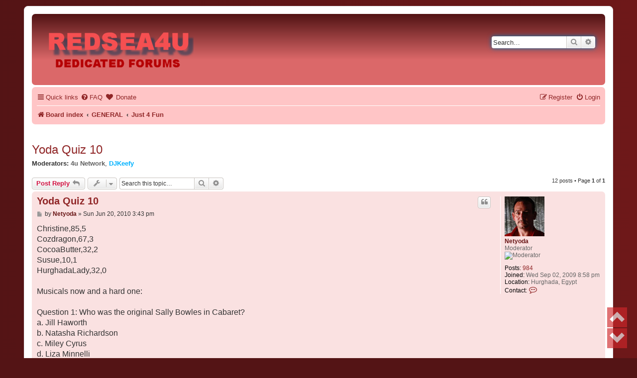

--- FILE ---
content_type: text/html; charset=UTF-8
request_url: http://redsea4u.net/forum/viewtopic.php?p=13301
body_size: 13047
content:
<!DOCTYPE html>
<html dir="ltr" lang="en-gb">
<head>
<meta charset="utf-8" />
<meta http-equiv="X-UA-Compatible" content="IE=edge">
<meta name="viewport" content="width=device-width, initial-scale=1" />

<title>Yoda Quiz 10 - RedSea4u</title>

	<link rel="alternate" type="application/atom+xml" title="Feed - RedSea4u" href="/forum/app.php/feed?sid=f544851657de74082171f06624916bbd">	<link rel="alternate" type="application/atom+xml" title="Feed - News" href="/forum/app.php/feed/news?sid=f544851657de74082171f06624916bbd">		<link rel="alternate" type="application/atom+xml" title="Feed - New Topics" href="/forum/app.php/feed/topics?sid=f544851657de74082171f06624916bbd">		<link rel="alternate" type="application/atom+xml" title="Feed - Forum - Just 4 Fun" href="/forum/app.php/feed/forum/9?sid=f544851657de74082171f06624916bbd">	<link rel="alternate" type="application/atom+xml" title="Feed - Topic - Yoda Quiz 10" href="/forum/app.php/feed/topic/1632?sid=f544851657de74082171f06624916bbd">	
	<link rel="canonical" href="http://redsea4u.net/forum/viewtopic.php?t=1632">

<!--
	phpBB style name: prosilver
	Based on style:   prosilver (this is the default phpBB3 style)
	Original author:  Tom Beddard ( http://www.subBlue.com/ )
	Modified by:
-->

<link href="./assets/css/font-awesome.min.css?assets_version=331" rel="stylesheet">
<link href="./styles/prosilver/theme/stylesheet.css?assets_version=331" rel="stylesheet">
<link href="./styles/prosilver/theme/en/stylesheet.css?assets_version=331" rel="stylesheet">




<!--[if lte IE 9]>
	<link href="./styles/prosilver/theme/tweaks.css?assets_version=331" rel="stylesheet">
<![endif]-->


<style>
    .page-scroller .page-scroller-btn{
        background-color: #D0272A;
    }
    .page-scroller .page-scroller-btn svg path{
        fill: #FFFFFF;
    }
</style>
<style type="text/css">
    .mention {
        color: #ff0000;
    }
</style>
		
<link href="./ext/alex75/imageintextarea/styles/prosilver/theme/image.css?assets_version=331" rel="stylesheet" media="screen">
<link href="./ext/alfredoramos/simplespoiler/styles/all/theme/css/common.min.css?assets_version=331" rel="stylesheet" media="screen">
<link href="./ext/alfredoramos/simplespoiler/styles/prosilver/theme/css/style.min.css?assets_version=331" rel="stylesheet" media="screen">
<link href="./ext/alfredoramos/simplespoiler/styles/prosilver/theme/css/colors.min.css?assets_version=331" rel="stylesheet" media="screen">
<link href="./ext/darkdiesel/pagescroller/styles/all/theme/assets/styles/page-scroller.css?assets_version=331" rel="stylesheet" media="screen">
<link href="./ext/dmzx/donation/styles/prosilver/theme/donation.css?assets_version=331" rel="stylesheet" media="screen">
<link href="./ext/galandas/lasttopics/styles/all/theme/style.css?assets_version=331" rel="stylesheet" media="screen">
<link href="./ext/paul999/mention/styles/all/theme/mention.css?assets_version=331" rel="stylesheet" media="screen">
<link href="./ext/phpbbgallery/core/styles/prosilver/theme/gallery.css?assets_version=331" rel="stylesheet" media="screen">
<link href="./ext/phpbbgallery/core/styles/all/theme/default.css?assets_version=331" rel="stylesheet" media="screen">
<link href="./ext/rmcgirr83/elonw/styles/all/theme/elonw.css?assets_version=331" rel="stylesheet" media="screen">
<link href="./ext/rmcgirr83/nationalflags/styles/prosilver/theme/flags.css?assets_version=331" rel="stylesheet" media="screen">
<link href="./ext/senky/massnotification/styles/all/theme/massnotification.css?assets_version=331" rel="stylesheet" media="screen">
<link href="./ext/vinny/shareon/styles/prosilver/theme/shareon.css?assets_version=331" rel="stylesheet" media="screen">
<link href="./ext/phpbb/ads/styles/all/theme/phpbbads.css?assets_version=331" rel="stylesheet" media="screen">
<link href="./ext/vse/lightbox/styles/all/template/lightbox/css/lightbox.min.css?assets_version=331" rel="stylesheet" media="screen">
<link href="./ext/vse/topicpreview/styles/all/theme/light.css?assets_version=331" rel="stylesheet" media="screen">



	<style>
		@media (min-width: 900px) {
						.content img.postimage,
			.attachbox img.postimage {
				max-height: 240px !important;
				max-width: 240px !important;
			}
		}
	</style>

</head>
<body id="phpbb" class="nojs notouch section-viewtopic ltr ">


<div id="wrap" class="wrap">
	<a id="top" class="top-anchor" accesskey="t"></a>
	<div id="page-header">
		<div class="headerbar" role="banner">
					<div class="inner">

			<div id="site-description" class="site-description">
		<a id="logo" class="logo" href="./index.php?sid=f544851657de74082171f06624916bbd" title="Board index">
					<span class="site_logo"></span>
				</a>

				<p class="skiplink"><a href="#start_here">Skip to content</a></p>
			</div>

									<div id="search-box" class="search-box search-header" role="search">
				<form action="./search.php?sid=f544851657de74082171f06624916bbd" method="get" id="search">
				<fieldset>
					<input name="keywords" id="keywords" type="search" maxlength="128" title="Search for keywords" class="inputbox search tiny" size="20" value="" placeholder="Search…" />
					<button class="button button-search" type="submit" title="Search">
						<i class="icon fa-search fa-fw" aria-hidden="true"></i><span class="sr-only">Search</span>
					</button>
					<a href="./search.php?sid=f544851657de74082171f06624916bbd" class="button button-search-end" title="Advanced search">
						<i class="icon fa-cog fa-fw" aria-hidden="true"></i><span class="sr-only">Advanced search</span>
					</a>
					<input type="hidden" name="sid" value="f544851657de74082171f06624916bbd" />

				</fieldset>
				</form>
			</div>
						
			</div>
					</div>
				<div class="navbar" role="navigation">
	<div class="inner">

	<ul id="nav-main" class="nav-main linklist" role="menubar">

		<li id="quick-links" class="quick-links dropdown-container responsive-menu" data-skip-responsive="true">
			<a href="#" class="dropdown-trigger">
				<i class="icon fa-bars fa-fw" aria-hidden="true"></i><span>Quick links</span>
			</a>
			<div class="dropdown">
				<div class="pointer"><div class="pointer-inner"></div></div>
				<ul class="dropdown-contents" role="menu">
					
											<li class="separator"></li>
																									<li>
								<a href="./search.php?search_id=unanswered&amp;sid=f544851657de74082171f06624916bbd" role="menuitem">
									<i class="icon fa-file-o fa-fw icon-gray" aria-hidden="true"></i><span>Unanswered topics</span>
								</a>
							</li>
							<li>
								<a href="./search.php?search_id=active_topics&amp;sid=f544851657de74082171f06624916bbd" role="menuitem">
									<i class="icon fa-file-o fa-fw icon-blue" aria-hidden="true"></i><span>Active topics</span>
								</a>
							</li>
							<li class="separator"></li>
							<li>
								<a href="./search.php?sid=f544851657de74082171f06624916bbd" role="menuitem">
									<i class="icon fa-search fa-fw" aria-hidden="true"></i><span>Search</span>
								</a>
							</li>
					
										<li class="separator"></li>

									</ul>
			</div>
		</li>

				<li data-skip-responsive="true">
			<a href="/forum/app.php/help/faq?sid=f544851657de74082171f06624916bbd" rel="help" title="Frequently Asked Questions" role="menuitem">
				<i class="icon fa-question-circle fa-fw" aria-hidden="true"></i><span>FAQ</span>
			</a>
		</li>
		<li  data-last-responsive="true">
	<a href="/forum/app.php/donation?sid=f544851657de74082171f06624916bbd" title="Donate" role="menuitem">
		<i class="icon fa fa-heart" aria-hidden="true"></i>
		<span>Donate</span>
	</a>
</li>
				
			<li class="rightside"  data-skip-responsive="true">
			<a href="./ucp.php?mode=login&amp;redirect=viewtopic.php%3Fp%3D13301&amp;sid=f544851657de74082171f06624916bbd" title="Login" accesskey="x" role="menuitem">
				<i class="icon fa-power-off fa-fw" aria-hidden="true"></i><span>Login</span>
			</a>
		</li>
					<li class="rightside" data-skip-responsive="true">
				<a href="./ucp.php?mode=register&amp;sid=f544851657de74082171f06624916bbd" role="menuitem">
					<i class="icon fa-pencil-square-o  fa-fw" aria-hidden="true"></i><span>Register</span>
				</a>
			</li>
						</ul>

	<ul id="nav-breadcrumbs" class="nav-breadcrumbs linklist navlinks" role="menubar">
				
		
		<li class="breadcrumbs" itemscope itemtype="https://schema.org/BreadcrumbList">

			
							<span class="crumb" itemtype="https://schema.org/ListItem" itemprop="itemListElement" itemscope><a itemprop="item" href="./index.php?sid=f544851657de74082171f06624916bbd" accesskey="h" data-navbar-reference="index"><i class="icon fa-home fa-fw"></i><span itemprop="name">Board index</span></a><meta itemprop="position" content="1" /></span>

											
								<span class="crumb" itemtype="https://schema.org/ListItem" itemprop="itemListElement" itemscope data-forum-id="35"><a itemprop="item" href="./viewforum.php?f=35&amp;sid=f544851657de74082171f06624916bbd"><span itemprop="name">GENERAL</span></a><meta itemprop="position" content="2" /></span>
															
								<span class="crumb" itemtype="https://schema.org/ListItem" itemprop="itemListElement" itemscope data-forum-id="9"><a itemprop="item" href="./viewforum.php?f=9&amp;sid=f544851657de74082171f06624916bbd"><span itemprop="name">Just 4 Fun</span></a><meta itemprop="position" content="3" /></span>
							
					</li>

		
					<li class="rightside responsive-search">
				<a href="./search.php?sid=f544851657de74082171f06624916bbd" title="View the advanced search options" role="menuitem">
					<i class="icon fa-search fa-fw" aria-hidden="true"></i><span class="sr-only">Search</span>
				</a>
			</li>
			</ul>

	</div>
</div>
	</div>

	
	<a id="start_here" class="anchor"></a>
	<div id="page-body" class="page-body" role="main">
		
		﻿	<script>
		var u_phpbb_ads_click = '\/forum\/app.php\/adsclick\/0';
	</script>
		<div id="phpbb-aJHwDeoSqLhW" class="rules" style="display: none;">
		<div class="inner">
			<strong>Ad blocker detected:</strong> Our website is made possible by displaying online advertisements to our visitors. Please consider supporting us by disabling your ad blocker on our website.
		</div>
	</div>

<h2 class="topic-title"><a href="./viewtopic.php?t=1632&amp;sid=f544851657de74082171f06624916bbd">Yoda Quiz 10</a></h2>
<!-- NOTE: remove the style="display: none" when you want to have the forum description on the topic body -->
<div style="display: none !important;">A light-hearted section of Jokes - Text Games - Only In Egypt Photos and Videos - Brainteasers and General Fun Stuff to while away the spare minutes of your day.<br /></div>
<p>
	<strong>Moderators:</strong> <a href="./memberlist.php?mode=viewprofile&amp;u=307&amp;sid=f544851657de74082171f06624916bbd" style="color: #606060;" class="username-coloured">4u Network</a>, <a href="./memberlist.php?mode=viewprofile&amp;u=2&amp;sid=f544851657de74082171f06624916bbd" style="color: #01b2ff;" class="username-coloured">DJKeefy</a>
</p>


<div class="action-bar bar-top">
	
			<a href="./posting.php?mode=reply&amp;t=1632&amp;sid=f544851657de74082171f06624916bbd" class="button" title="Post a reply">
							<span>Post Reply</span> <i class="icon fa-reply fa-fw" aria-hidden="true"></i>
					</a>
	
			<div class="dropdown-container dropdown-button-control topic-tools">
		<span title="Topic tools" class="button button-secondary dropdown-trigger dropdown-select">
			<i class="icon fa-wrench fa-fw" aria-hidden="true"></i>
			<span class="caret"><i class="icon fa-sort-down fa-fw" aria-hidden="true"></i></span>
		</span>
		<div class="dropdown">
			<div class="pointer"><div class="pointer-inner"></div></div>
			<ul class="dropdown-contents">
																												<li>
					<a href="./viewtopic.php?t=1632&amp;sid=f544851657de74082171f06624916bbd&amp;view=print" title="Print view" accesskey="p">
						<i class="icon fa-print fa-fw" aria-hidden="true"></i><span>Print view</span>
					</a>
				</li>
											</ul>
		</div>
	</div>
	
			<div class="search-box" role="search">
			<form method="get" id="topic-search" action="./search.php?sid=f544851657de74082171f06624916bbd">
			<fieldset>
				<input class="inputbox search tiny"  type="search" name="keywords" id="search_keywords" size="20" placeholder="Search this topic…" />
				<button class="button button-search" type="submit" title="Search">
					<i class="icon fa-search fa-fw" aria-hidden="true"></i><span class="sr-only">Search</span>
				</button>
				<a href="./search.php?sid=f544851657de74082171f06624916bbd" class="button button-search-end" title="Advanced search">
					<i class="icon fa-cog fa-fw" aria-hidden="true"></i><span class="sr-only">Advanced search</span>
				</a>
				<input type="hidden" name="t" value="1632" />
<input type="hidden" name="sf" value="msgonly" />
<input type="hidden" name="sid" value="f544851657de74082171f06624916bbd" />

			</fieldset>
			</form>
		</div>
	
			<div class="pagination">
			12 posts
							&bull; Page <strong>1</strong> of <strong>1</strong>
					</div>
		</div>




			<div id="p13277" class="post has-profile bg2">
		<div class="inner">

		<dl class="postprofile" id="profile13277">
			<dt class="has-profile-rank has-avatar">
				<div class="avatar-container">
																<a href="./memberlist.php?mode=viewprofile&amp;u=247&amp;sid=f544851657de74082171f06624916bbd" class="avatar"><img class="avatar" src="./download/file.php?avatar=247.jpg" width="80" height="80" alt="User avatar" /></a>														</div>
								<a href="./memberlist.php?mode=viewprofile&amp;u=247&amp;sid=f544851657de74082171f06624916bbd" style="color: #661212;" class="username-coloured">Netyoda</a>							</dt>

						<dd class="profile-rank">Moderator<br /><img src="./images/ranks/mod.gif" alt="Moderator" title="Moderator" /></dd>			
		<dd class="profile-posts"><strong>Posts:</strong> <a href="./search.php?author_id=247&amp;sr=posts&amp;sid=f544851657de74082171f06624916bbd">984</a></dd>		<dd class="profile-joined"><strong>Joined:</strong> Wed Sep 02, 2009 8:58 pm</dd>		
		
											<dd class="profile-custom-field profile-phpbb_location"><strong>Location:</strong> Hurghada, Egypt</dd>
												    <dd class="profile-posts" data-user-give-id="247"></dd>
    <dd class="profile-posts" data-user-receive-id="247"></dd>

							<dd class="profile-contact">
				<strong>Contact:</strong>
				<div class="dropdown-container dropdown-left">
					<a href="#" class="dropdown-trigger" title="Contact Netyoda">
						<i class="icon fa-commenting-o fa-fw icon-lg" aria-hidden="true"></i><span class="sr-only">Contact Netyoda</span>
					</a>
					<div class="dropdown">
						<div class="pointer"><div class="pointer-inner"></div></div>
						<div class="dropdown-contents contact-icons">
																																								<div>
																	<a href="http://www.redsea4u.net/forum/app.php/gallery/album/19" title="Gallery" class="last-cell">
										<span class="contact-icon gallery_palbum-icon">Gallery</span>									</a>
																	</div>
																					</div>
					</div>
				</div>
			</dd>
				
		</dl>

		<div class="postbody">
						<div id="post_content13277">

					<h3 class="first">
						<a href="./viewtopic.php?p=13277&amp;sid=f544851657de74082171f06624916bbd#p13277">Yoda Quiz 10</a>
		</h3>

													<ul class="post-buttons">
																																									<li>
							<a href="./posting.php?mode=quote&amp;p=13277&amp;sid=f544851657de74082171f06624916bbd" title="Reply with quote" class="button button-icon-only">
								<i class="icon fa-quote-left fa-fw" aria-hidden="true"></i><span class="sr-only">Quote</span>
							</a>
						</li>
															</ul>
							
						<p class="author">
									<a class="unread" href="./viewtopic.php?p=13277&amp;sid=f544851657de74082171f06624916bbd#p13277" title="Post">
						<i class="icon fa-file fa-fw icon-lightgray icon-md" aria-hidden="true"></i><span class="sr-only">Post</span>
					</a>
								<span class="responsive-hide">by <strong><a href="./memberlist.php?mode=viewprofile&amp;u=247&amp;sid=f544851657de74082171f06624916bbd" style="color: #661212;" class="username-coloured">Netyoda</a></strong> &raquo; </span><time datetime="2010-06-20T14:43:30+00:00">Sun Jun 20, 2010 3:43 pm</time>
			</p>
			
			
			
			
			<div class="content">Christine,85,5 <br>
Cozdragon,67,3 <br>
CocoaButter,32,2 <br>
Susue,10,1 <br>
HurghadaLady,32,0<br>
<br>
Musicals now and a hard one:<br>
<br>
Question 1: Who was the original Sally Bowles in Cabaret?<br>
a. Jill Haworth<br>
b. Natasha Richardson<br>
c. Miley Cyrus<br>
d. Liza Minnelli<br>
<br>
Question 2: When did Chicago open on Broadway?<br>
a. 2002<br>
b. 1975<br>
c. 1996<br>
d. 1966<br>
<br>
Question 3: The song "The Big Dollhouse" is from what musical?<br>
a. Wicked<br>
b. Hairspray<br>
c. Monty Python's Spamalot<br>
d. Sweeney Todd<br>
<br>
Question 4: Who wrote the music for Cabaret?<br>
a. Bob Fosse<br>
b. Fred Ebb<br>
c. Bert Convy<br>
d. John Kander<br>
<br>
Question 5: Which of these musicals was not written by Stephen Sondheim?<br>
a. West Side Story<br>
b. Assassins<br>
c. Parade<br>
d. A Little Night Music<br>
<br>
Question 6: When did "Ruthless" open off-Broadway?<br>
a. 1963<br>
b. 1988<br>
c. 1933<br>
d. 1992<br>
<br>
Question 7: Name this song based on the lyrics "I'm gonna take her and I'm gonna make her a bigger star! A brighter star than you!"<br>
a. "I Want the Girl" from Ruthless<br>
b. "What am I Waiting for" from Parade<br>
c. "Rose's Turn" from Gypsy<br>
d. "Send in the Clowns" from A Little Night Music<br>
<br>
Question 8: What is Chicago based on?<br>
a. The movie "Roxie Hart"<br>
b. A play of the same name<br>
c. A novel of the same name<br>
d. A silent film of the same name<br>
<br>
Question 9: What is Cabaret based on?<br>
a. A movie of the same name<br>
b. "The Cabaret Stories"<br>
c. A play of the same name<br>
d. "The Berlin Stories"<br>
<br>
Question 10: Kurt Weill, the composer of Lady in the Dark, One Touch of Venus, The Three penny Opera, and other shows, originally lived in what country?<br>
a. France<br>
b. He lived in America his whole life<br>
c. Germany<br>
d. Spain</div>

			
			
									
						<div id='list_thanks13277'>
</div>
<div id='div_post_reput13277'>
</div>
			<br />
		<ul class="share-buttons">
							<li><a href="https://www.facebook.com/sharer/sharer.php?t=Yoda+Quiz+10&amp;u=http%3A%2F%2Fredsea4u.net%2Fforum%2Fviewtopic.php%3Ff%3D9%26t%3D1632" title="Share on Facebook" class="share-button share-icon-button facebook-icon js-newWindow" data-popup="width=580,height=325"></a></li>
			
							<li><a href="https://twitter.com/share?text=Yoda+Quiz+10&amp;url=http%3A%2F%2Fredsea4u.net%2Fforum%2Fviewtopic.php%3Ff%3D9%26t%3D1632" title="Share on Twitter" class="share-button share-icon-button twitter-icon js-newWindow" data-popup="width=550,height=300"></a></li>
			
			
							<li><a href="http://digg.com/submit?phase=2&amp;url=http%3A%2F%2Fredsea4u.net%2Fforum%2Fviewtopic.php%3Ff%3D9%26t%3D1632&amp;title=Yoda+Quiz+10" title="Share on Digg" class="share-button share-icon-button digg-icon" onclick="target='_blank';"></a></li>
			
							<li><a href="https://www.reddit.com/submit?url=http%3A%2F%2Fredsea4u.net%2Fforum%2Fviewtopic.php%3Ff%3D9%26t%3D1632&amp;title=Yoda+Quiz+10" title="Share on Reddit" class="share-button share-icon-button reddit-icon" onclick="target='_blank';"></a></li>
			
							<li><a href="https://del.icio.us/post?url=http%3A%2F%2Fredsea4u.net%2Fforum%2Fviewtopic.php%3Ff%3D9%26t%3D1632&amp;title=Yoda+Quiz+10" title="Share on Delicious" class="share-button share-icon-button delicious-icon js-newWindow" data-popup="width=540,height=500"></a></li>
			
			
							<li><a href="https://www.tumblr.com/share/link?url=http%3A%2F%2Fredsea4u.net%2Fforum%2Fviewtopic.php%3Ff%3D9%26t%3D1632&amp;name=Yoda+Quiz+10" title="Share on Tumblr" class="share-button share-icon-button tumblr-icon js-newWindow" data-popup="width=542,height=460"></a></li>
			
							<li><a href="https://plus.google.com/share?url=http%3A%2F%2Fredsea4u.net%2Fforum%2Fviewtopic.php%3Ff%3D9%26t%3D1632" title="Share on Google+" class="share-button share-icon-button google-icon" onclick="target='_blank';"></a></li>
			
							<li><a href="whatsapp://send?text=Yoda+Quiz+10&nbsp;http%3A%2F%2Fredsea4u.net%2Fforum%2Fviewtopic.php%3Ff%3D9%26t%3D1632" title="Share on Whatsapp" class="share-button share-icon-button whatsapp-icon" onclick="target='_blank';"></a></li>
			
							<li><a href="https://getpocket.com/save?url=http%3A%2F%2Fredsea4u.net%2Fforum%2Fviewtopic.php%3Ff%3D9%26t%3D1632&amp;title=Yoda+Quiz+10" title="Share on Pocket" class="share-button share-icon-button pocket-icon" onclick="target='_blank';"></a></li>
					</ul>
		<br />
	
										
						</div>

		</div>

				<div class="back2top">
						<a href="#top" class="top" title="Top">
				<i class="icon fa-chevron-circle-up fa-fw icon-gray" aria-hidden="true"></i>
				<span class="sr-only">Top</span>
			</a>
					</div>
		
		</div>
	</div>

				
			<div id="p13290" class="post has-profile bg1">
		<div class="inner">

		<dl class="postprofile" id="profile13290">
			<dt class="has-profile-rank has-avatar">
				<div class="avatar-container">
																<a href="./memberlist.php?mode=viewprofile&amp;u=183&amp;sid=f544851657de74082171f06624916bbd" class="avatar"><img class="avatar" src="./download/file.php?avatar=183.jpg" width="100" height="84" alt="User avatar" /></a>														</div>
								<a href="./memberlist.php?mode=viewprofile&amp;u=183&amp;sid=f544851657de74082171f06624916bbd" style="color: #661212;" class="username-coloured">Susue</a>							</dt>

						<dd class="profile-rank">Senior Member<br /><img src="./images/ranks/rank4.png" alt="Senior Member" title="Senior Member" /></dd>			
		<dd class="profile-posts"><strong>Posts:</strong> <a href="./search.php?author_id=183&amp;sr=posts&amp;sid=f544851657de74082171f06624916bbd">456</a></dd>		<dd class="profile-joined"><strong>Joined:</strong> Sat Mar 14, 2009 3:34 am</dd>		
		
											<dd class="profile-custom-field profile-phpbb_location"><strong>Location:</strong> lalaland</dd>
							    <dd class="profile-posts" data-user-give-id="183"></dd>
    <dd class="profile-posts" data-user-receive-id="183"><strong>Been&nbsp;thanked:</strong> <a href="/forum/app.php/thankslist/givens/183/false?sid=f544851657de74082171f06624916bbd">3 times</a></dd>

						
		</dl>

		<div class="postbody">
						<div id="post_content13290">

					<h3 >
						<a href="./viewtopic.php?p=13290&amp;sid=f544851657de74082171f06624916bbd#p13290"></a>
		</h3>

													<ul class="post-buttons">
																																									<li>
							<a href="./posting.php?mode=quote&amp;p=13290&amp;sid=f544851657de74082171f06624916bbd" title="Reply with quote" class="button button-icon-only">
								<i class="icon fa-quote-left fa-fw" aria-hidden="true"></i><span class="sr-only">Quote</span>
							</a>
						</li>
															</ul>
							
						<p class="author">
									<a class="unread" href="./viewtopic.php?p=13290&amp;sid=f544851657de74082171f06624916bbd#p13290" title="Post">
						<i class="icon fa-file fa-fw icon-lightgray icon-md" aria-hidden="true"></i><span class="sr-only">Post</span>
					</a>
								<span class="responsive-hide">by <strong><a href="./memberlist.php?mode=viewprofile&amp;u=183&amp;sid=f544851657de74082171f06624916bbd" style="color: #661212;" class="username-coloured">Susue</a></strong> &raquo; </span><time datetime="2010-06-23T03:24:17+00:00">Wed Jun 23, 2010 4:24 am</time>
			</p>
			
			
			
			
			<div class="content">Don't know many.... but I'll have a go!<br>
<br>
1.... Liza Minelli<br>
<br>
2... 1975<br>
<br>
3....Wicked<br>
<br>
4...Bob Fosse<br>
<br>
5...A little Night music<br>
<br>
6...1992<br>
<br>
7...Rose's Turn from Gypsy.<br>
<br>
8... Novel of the same name.<br>
<br>
9...the Berlin Stories<br>
<br>
10...Germany.<br>
<br>
<br>
I knew a couple.... guessed the rest.<br>
It spoils the quiz when people google the answers.... any fool can do that! <br>
That's why I stopped doing the quizzes.<br>
BTW... Thanks Lee, for your time and effort composing the quizzes!</div>

			
			
									
						<div id='list_thanks13290'>
</div>
<div id='div_post_reput13290'>
</div>
	
										
						</div>

		</div>

				<div class="back2top">
						<a href="#top" class="top" title="Top">
				<i class="icon fa-chevron-circle-up fa-fw icon-gray" aria-hidden="true"></i>
				<span class="sr-only">Top</span>
			</a>
					</div>
		
		</div>
	</div>

	
						<div id="p13301" class="post has-profile bg2">
		<div class="inner">

		<dl class="postprofile" id="profile13301">
			<dt class="has-profile-rank has-avatar">
				<div class="avatar-container">
																<a href="./memberlist.php?mode=viewprofile&amp;u=69&amp;sid=f544851657de74082171f06624916bbd" class="avatar"><img class="avatar" src="./images/avatars/gallery/Animation 5/dragon-anim.gif" width="100" height="91" alt="User avatar" /></a>														</div>
								<a href="./memberlist.php?mode=viewprofile&amp;u=69&amp;sid=f544851657de74082171f06624916bbd" style="color: #661212;" class="username-coloured">Karenh</a>							</dt>

						<dd class="profile-rank">Top Member<br /><img src="./images/ranks/rank5.png" alt="Top Member" title="Top Member" /></dd>			
		<dd class="profile-posts"><strong>Posts:</strong> <a href="./search.php?author_id=69&amp;sr=posts&amp;sid=f544851657de74082171f06624916bbd">783</a></dd>		<dd class="profile-joined"><strong>Joined:</strong> Thu Sep 25, 2008 12:55 pm</dd>		
		
																<dd class="profile-custom-field profile-phpbb_location"><strong>Location:</strong> Rhyl North Wales</dd>
							    <dd class="profile-posts" data-user-give-id="69"></dd>
    <dd class="profile-posts" data-user-receive-id="69"></dd>

							<dd class="profile-contact">
				<strong>Contact:</strong>
				<div class="dropdown-container dropdown-left">
					<a href="#" class="dropdown-trigger" title="Contact Karenh">
						<i class="icon fa-commenting-o fa-fw icon-lg" aria-hidden="true"></i><span class="sr-only">Contact Karenh</span>
					</a>
					<div class="dropdown">
						<div class="pointer"><div class="pointer-inner"></div></div>
						<div class="dropdown-contents contact-icons">
																																								<div>
																	<a href="ymsgr:sendim?valeriebanks21" title="Yahoo Messenger" class="last-cell">
										<span class="contact-icon phpbb_yahoo-icon">Yahoo Messenger</span>									</a>
																	</div>
																					</div>
					</div>
				</div>
			</dd>
				
		</dl>

		<div class="postbody">
						<div id="post_content13301">

					<h3 >
						<a href="./viewtopic.php?p=13301&amp;sid=f544851657de74082171f06624916bbd#p13301"></a>
		</h3>

													<ul class="post-buttons">
																																									<li>
							<a href="./posting.php?mode=quote&amp;p=13301&amp;sid=f544851657de74082171f06624916bbd" title="Reply with quote" class="button button-icon-only">
								<i class="icon fa-quote-left fa-fw" aria-hidden="true"></i><span class="sr-only">Quote</span>
							</a>
						</li>
															</ul>
							
						<p class="author">
									<a class="unread" href="./viewtopic.php?p=13301&amp;sid=f544851657de74082171f06624916bbd#p13301" title="Post">
						<i class="icon fa-file fa-fw icon-lightgray icon-md" aria-hidden="true"></i><span class="sr-only">Post</span>
					</a>
								<span class="responsive-hide">by <strong><a href="./memberlist.php?mode=viewprofile&amp;u=69&amp;sid=f544851657de74082171f06624916bbd" style="color: #661212;" class="username-coloured">Karenh</a></strong> &raquo; </span><time datetime="2010-06-23T10:38:30+00:00">Wed Jun 23, 2010 11:38 am</time>
			</p>
			
			
			
			
			<div class="content">Just had a quick look Hmm maybe i try when i get home as cant really concetrate while at work haha</div>

			
			
									
						<div id='list_thanks13301'>
</div>
<div id='div_post_reput13301'>
</div>
	
							<div id="sig13301" class="signature">A day without laughter is a day wasted! <img class="smilies" src="./images/smilies/lol.png" width="26" height="26" alt=":lol:" title="Laugh">  <img class="smilies" src="./images/smilies/wink.png" width="26" height="26" alt=";)" title="Wink"></div>			
						</div>

		</div>

				<div class="back2top">
						<a href="#top" class="top" title="Top">
				<i class="icon fa-chevron-circle-up fa-fw icon-gray" aria-hidden="true"></i>
				<span class="sr-only">Top</span>
			</a>
					</div>
		
		</div>
	</div>

	
						<div id="p13371" class="post has-profile bg1">
		<div class="inner">

		<dl class="postprofile" id="profile13371">
			<dt class="has-profile-rank has-avatar">
				<div class="avatar-container">
																<a href="./memberlist.php?mode=viewprofile&amp;u=291&amp;sid=f544851657de74082171f06624916bbd" class="avatar"><img class="avatar" src="./download/file.php?avatar=291.jpg" width="100" height="64" alt="User avatar" /></a>														</div>
								<a href="./memberlist.php?mode=viewprofile&amp;u=291&amp;sid=f544851657de74082171f06624916bbd" style="color: #661212;" class="username-coloured">Cozdragon</a>							</dt>

						<dd class="profile-rank">Member<br /><img src="./images/ranks/rank3.png" alt="Member" title="Member" /></dd>			
		<dd class="profile-posts"><strong>Posts:</strong> <a href="./search.php?author_id=291&amp;sr=posts&amp;sid=f544851657de74082171f06624916bbd">194</a></dd>		<dd class="profile-joined"><strong>Joined:</strong> Tue Feb 09, 2010 10:24 pm</dd>		
		
											<dd class="profile-custom-field profile-phpbb_location"><strong>Location:</strong> Reigate</dd>
							    <dd class="profile-posts" data-user-give-id="291"></dd>
    <dd class="profile-posts" data-user-receive-id="291"></dd>

						
		</dl>

		<div class="postbody">
						<div id="post_content13371">

					<h3 >
						<a href="./viewtopic.php?p=13371&amp;sid=f544851657de74082171f06624916bbd#p13371"></a>
		</h3>

													<ul class="post-buttons">
																																									<li>
							<a href="./posting.php?mode=quote&amp;p=13371&amp;sid=f544851657de74082171f06624916bbd" title="Reply with quote" class="button button-icon-only">
								<i class="icon fa-quote-left fa-fw" aria-hidden="true"></i><span class="sr-only">Quote</span>
							</a>
						</li>
															</ul>
							
						<p class="author">
									<a class="unread" href="./viewtopic.php?p=13371&amp;sid=f544851657de74082171f06624916bbd#p13371" title="Post">
						<i class="icon fa-file fa-fw icon-lightgray icon-md" aria-hidden="true"></i><span class="sr-only">Post</span>
					</a>
								<span class="responsive-hide">by <strong><a href="./memberlist.php?mode=viewprofile&amp;u=291&amp;sid=f544851657de74082171f06624916bbd" style="color: #661212;" class="username-coloured">Cozdragon</a></strong> &raquo; </span><time datetime="2010-06-26T08:57:36+00:00">Sat Jun 26, 2010 9:57 am</time>
			</p>
			
			
			
			
			<div class="content">I've finally summoned up the courage to have a go...this is so much out of my comfort zone it's untrue! Thank goodness for multiple choice. <img class="smilies" src="./images/smilies/wink.png" width="26" height="26" alt=";)" title="Wink"><br>
<br>
Question 1: d. Liza Minnelli <br>
<br>
Question 2: a. 2002 <br>
<br>
Question 3: b. Hairspray <br>
<br>
Question 4: a. Bob Fosse <br>
<br>
Question 5: b. Parade <br>
<br>
Question 6: b. 1988 <br>
<br>
Question 7: c. "Rose's Turn" from Gypsy <br>
<br>
Question 8: c. A novel of the same name <br>
<br>
Question 9: d. "The Berlin Stories" <br>
<br>
Question 10: c. Germany<br>
<br>
Cx</div>

			
			
									
						<div id='list_thanks13371'>
</div>
<div id='div_post_reput13371'>
</div>
	
										
						</div>

		</div>

				<div class="back2top">
						<a href="#top" class="top" title="Top">
				<i class="icon fa-chevron-circle-up fa-fw icon-gray" aria-hidden="true"></i>
				<span class="sr-only">Top</span>
			</a>
					</div>
		
		</div>
	</div>

	
						<div id="p13373" class="post has-profile bg2">
		<div class="inner">

		<dl class="postprofile" id="profile13373">
			<dt class="has-profile-rank has-avatar">
				<div class="avatar-container">
																<a href="./memberlist.php?mode=viewprofile&amp;u=113&amp;sid=f544851657de74082171f06624916bbd" class="avatar"><img class="avatar" src="./images/avatars/gallery/Animation 4/image01.gif" width="50" height="70" alt="User avatar" /></a>														</div>
								<a href="./memberlist.php?mode=viewprofile&amp;u=113&amp;sid=f544851657de74082171f06624916bbd" style="color: #FF66FF;" class="username-coloured">Christine</a>							</dt>

						<dd class="profile-rank">V.I.P<br /><img src="./images/ranks/vip.gif" alt="V.I.P" title="V.I.P" /></dd>			
		<dd class="profile-posts"><strong>Posts:</strong> <a href="./search.php?author_id=113&amp;sr=posts&amp;sid=f544851657de74082171f06624916bbd">1321</a></dd>		<dd class="profile-joined"><strong>Joined:</strong> Mon Nov 10, 2008 2:26 pm</dd>		
		
											<dd class="profile-custom-field profile-phpbb_location"><strong>Location:</strong> england</dd>
							    <dd class="profile-posts" data-user-give-id="113"></dd>
    <dd class="profile-posts" data-user-receive-id="113"></dd>
	<dd class="profile-gender"><strong>Gender:</strong> <i class="fa fa-venus" style="font-size:12px" title="Female"></i></dd>

							<dd><a href="/forum/app.php/flags/87?sid=f544851657de74082171f06624916bbd"><img class="flag_image" src="./ext/rmcgirr83/nationalflags/flags/GB.gif"  alt="United Kingdom" title="United Kingdom" /></a></dd>

		</dl>

		<div class="postbody">
						<div id="post_content13373">

					<h3 >
						<a href="./viewtopic.php?p=13373&amp;sid=f544851657de74082171f06624916bbd#p13373"></a>
		</h3>

													<ul class="post-buttons">
																																									<li>
							<a href="./posting.php?mode=quote&amp;p=13373&amp;sid=f544851657de74082171f06624916bbd" title="Reply with quote" class="button button-icon-only">
								<i class="icon fa-quote-left fa-fw" aria-hidden="true"></i><span class="sr-only">Quote</span>
							</a>
						</li>
															</ul>
							
						<p class="author">
									<a class="unread" href="./viewtopic.php?p=13373&amp;sid=f544851657de74082171f06624916bbd#p13373" title="Post">
						<i class="icon fa-file fa-fw icon-lightgray icon-md" aria-hidden="true"></i><span class="sr-only">Post</span>
					</a>
								<span class="responsive-hide">by <strong><a href="./memberlist.php?mode=viewprofile&amp;u=113&amp;sid=f544851657de74082171f06624916bbd" style="color: #FF66FF;" class="username-coloured">Christine</a></strong> &raquo; </span><time datetime="2010-06-26T19:00:51+00:00">Sat Jun 26, 2010 8:00 pm</time>
			</p>
			
			
			
			
			<div class="content">I agree with CD im totalyy out of my zone here with this type of musical, buut ive had a look and on all honesty being this clueless about it i find i can only guess at max... 5<br>
<br>
1 liza minelli<br>
2 2002<br>
4 bob fosse<br>
6 1992<br>
7 I want the girl<br>
<br>
Sorry those are just my guesses.</div>

			
			
									
						<div id='list_thanks13373'>
</div>
<div id='div_post_reput13373'>
</div>
	
										
						</div>

		</div>

				<div class="back2top">
						<a href="#top" class="top" title="Top">
				<i class="icon fa-chevron-circle-up fa-fw icon-gray" aria-hidden="true"></i>
				<span class="sr-only">Top</span>
			</a>
					</div>
		
		</div>
	</div>

	
						<div id="p13375" class="post has-profile bg1">
		<div class="inner">

		<dl class="postprofile" id="profile13375">
			<dt class="has-profile-rank has-avatar">
				<div class="avatar-container">
																<a href="./memberlist.php?mode=viewprofile&amp;u=183&amp;sid=f544851657de74082171f06624916bbd" class="avatar"><img class="avatar" src="./download/file.php?avatar=183.jpg" width="100" height="84" alt="User avatar" /></a>														</div>
								<a href="./memberlist.php?mode=viewprofile&amp;u=183&amp;sid=f544851657de74082171f06624916bbd" style="color: #661212;" class="username-coloured">Susue</a>							</dt>

						<dd class="profile-rank">Senior Member<br /><img src="./images/ranks/rank4.png" alt="Senior Member" title="Senior Member" /></dd>			
		<dd class="profile-posts"><strong>Posts:</strong> <a href="./search.php?author_id=183&amp;sr=posts&amp;sid=f544851657de74082171f06624916bbd">456</a></dd>		<dd class="profile-joined"><strong>Joined:</strong> Sat Mar 14, 2009 3:34 am</dd>		
		
											<dd class="profile-custom-field profile-phpbb_location"><strong>Location:</strong> lalaland</dd>
							    <dd class="profile-posts" data-user-give-id="183"></dd>
    <dd class="profile-posts" data-user-receive-id="183"><strong>Been&nbsp;thanked:</strong> <a href="/forum/app.php/thankslist/givens/183/false?sid=f544851657de74082171f06624916bbd">3 times</a></dd>

						
		</dl>

		<div class="postbody">
						<div id="post_content13375">

					<h3 >
						<a href="./viewtopic.php?p=13375&amp;sid=f544851657de74082171f06624916bbd#p13375"></a>
		</h3>

													<ul class="post-buttons">
																																									<li>
							<a href="./posting.php?mode=quote&amp;p=13375&amp;sid=f544851657de74082171f06624916bbd" title="Reply with quote" class="button button-icon-only">
								<i class="icon fa-quote-left fa-fw" aria-hidden="true"></i><span class="sr-only">Quote</span>
							</a>
						</li>
															</ul>
							
						<p class="author">
									<a class="unread" href="./viewtopic.php?p=13375&amp;sid=f544851657de74082171f06624916bbd#p13375" title="Post">
						<i class="icon fa-file fa-fw icon-lightgray icon-md" aria-hidden="true"></i><span class="sr-only">Post</span>
					</a>
								<span class="responsive-hide">by <strong><a href="./memberlist.php?mode=viewprofile&amp;u=183&amp;sid=f544851657de74082171f06624916bbd" style="color: #661212;" class="username-coloured">Susue</a></strong> &raquo; </span><time datetime="2010-06-26T20:36:56+00:00">Sat Jun 26, 2010 9:36 pm</time>
			</p>
			
			
			
			
			<div class="content">I read question 5 wrong..... so I'm resub Posted: Tue 22 Jun, 2010, 22:24    Post subject:  <br>
<br>
--------------------------------------------------------------------------------<br>
 <br>
<br>
<br>
1.... Liza Minelli <br>
<br>
2... 1975 <br>
<br>
3....Wicked <br>
<br>
4...Bob Fosse <br>
<br>
5...West Side story.( I thought it said which one DID he write!)<br>
<br>
6...1992 <br>
<br>
7...Rose's Turn from Gypsy. <br>
<br>
8... Novel of the same name. <br>
<br>
9...the Berlin Stories <br>
<br>
10...Germany. <br>
<br>
Still probably most wrong..... but  still worth a go!!</div>

			
			
									
						<div id='list_thanks13375'>
</div>
<div id='div_post_reput13375'>
</div>
	
										
						</div>

		</div>

				<div class="back2top">
						<a href="#top" class="top" title="Top">
				<i class="icon fa-chevron-circle-up fa-fw icon-gray" aria-hidden="true"></i>
				<span class="sr-only">Top</span>
			</a>
					</div>
		
		</div>
	</div>

	
						<div id="p13488" class="post has-profile bg2">
		<div class="inner">

		<dl class="postprofile" id="profile13488">
			<dt class="has-profile-rank has-avatar">
				<div class="avatar-container">
																<a href="./memberlist.php?mode=viewprofile&amp;u=291&amp;sid=f544851657de74082171f06624916bbd" class="avatar"><img class="avatar" src="./download/file.php?avatar=291.jpg" width="100" height="64" alt="User avatar" /></a>														</div>
								<a href="./memberlist.php?mode=viewprofile&amp;u=291&amp;sid=f544851657de74082171f06624916bbd" style="color: #661212;" class="username-coloured">Cozdragon</a>							</dt>

						<dd class="profile-rank">Member<br /><img src="./images/ranks/rank3.png" alt="Member" title="Member" /></dd>			
		<dd class="profile-posts"><strong>Posts:</strong> <a href="./search.php?author_id=291&amp;sr=posts&amp;sid=f544851657de74082171f06624916bbd">194</a></dd>		<dd class="profile-joined"><strong>Joined:</strong> Tue Feb 09, 2010 10:24 pm</dd>		
		
											<dd class="profile-custom-field profile-phpbb_location"><strong>Location:</strong> Reigate</dd>
							    <dd class="profile-posts" data-user-give-id="291"></dd>
    <dd class="profile-posts" data-user-receive-id="291"></dd>

						
		</dl>

		<div class="postbody">
						<div id="post_content13488">

					<h3 >
						<a href="./viewtopic.php?p=13488&amp;sid=f544851657de74082171f06624916bbd#p13488"></a>
		</h3>

													<ul class="post-buttons">
																																									<li>
							<a href="./posting.php?mode=quote&amp;p=13488&amp;sid=f544851657de74082171f06624916bbd" title="Reply with quote" class="button button-icon-only">
								<i class="icon fa-quote-left fa-fw" aria-hidden="true"></i><span class="sr-only">Quote</span>
							</a>
						</li>
															</ul>
							
						<p class="author">
									<a class="unread" href="./viewtopic.php?p=13488&amp;sid=f544851657de74082171f06624916bbd#p13488" title="Post">
						<i class="icon fa-file fa-fw icon-lightgray icon-md" aria-hidden="true"></i><span class="sr-only">Post</span>
					</a>
								<span class="responsive-hide">by <strong><a href="./memberlist.php?mode=viewprofile&amp;u=291&amp;sid=f544851657de74082171f06624916bbd" style="color: #661212;" class="username-coloured">Cozdragon</a></strong> &raquo; </span><time datetime="2010-07-04T19:34:44+00:00">Sun Jul 04, 2010 8:34 pm</time>
			</p>
			
			
			
			
			<div class="content">*pokes head up from top gear*<br>
<br>
 It's a Sunday!! Answers???? New quiz??? <br>
<br>
<br>
*Goes back to drooling over the Hamster and cars she can't afford*<br>
<br>
<img class="smilies" src="./images/smilies/wink.png" width="26" height="26" alt=";)" title="Wink"> <br>
<br>
<img class="smilies" src="./images/smilies/biggrin.png" width="26" height="26" alt=":D" title="Big Grin">  <img class="smilies" src="./images/smilies/biggrin.png" width="26" height="26" alt=":D" title="Big Grin">  <img class="smilies" src="./images/smilies/biggrin.png" width="26" height="26" alt=":D" title="Big Grin">  <br>
<br>
Cx</div>

			
			
									
						<div id='list_thanks13488'>
</div>
<div id='div_post_reput13488'>
</div>
	
										
						</div>

		</div>

				<div class="back2top">
						<a href="#top" class="top" title="Top">
				<i class="icon fa-chevron-circle-up fa-fw icon-gray" aria-hidden="true"></i>
				<span class="sr-only">Top</span>
			</a>
					</div>
		
		</div>
	</div>

	
						<div id="p13490" class="post has-profile bg1">
		<div class="inner">

		<dl class="postprofile" id="profile13490">
			<dt class="has-profile-rank has-avatar">
				<div class="avatar-container">
																<a href="./memberlist.php?mode=viewprofile&amp;u=247&amp;sid=f544851657de74082171f06624916bbd" class="avatar"><img class="avatar" src="./download/file.php?avatar=247.jpg" width="80" height="80" alt="User avatar" /></a>														</div>
								<a href="./memberlist.php?mode=viewprofile&amp;u=247&amp;sid=f544851657de74082171f06624916bbd" style="color: #661212;" class="username-coloured">Netyoda</a>							</dt>

						<dd class="profile-rank">Moderator<br /><img src="./images/ranks/mod.gif" alt="Moderator" title="Moderator" /></dd>			
		<dd class="profile-posts"><strong>Posts:</strong> <a href="./search.php?author_id=247&amp;sr=posts&amp;sid=f544851657de74082171f06624916bbd">984</a></dd>		<dd class="profile-joined"><strong>Joined:</strong> Wed Sep 02, 2009 8:58 pm</dd>		
		
											<dd class="profile-custom-field profile-phpbb_location"><strong>Location:</strong> Hurghada, Egypt</dd>
												    <dd class="profile-posts" data-user-give-id="247"></dd>
    <dd class="profile-posts" data-user-receive-id="247"></dd>

							<dd class="profile-contact">
				<strong>Contact:</strong>
				<div class="dropdown-container dropdown-left">
					<a href="#" class="dropdown-trigger" title="Contact Netyoda">
						<i class="icon fa-commenting-o fa-fw icon-lg" aria-hidden="true"></i><span class="sr-only">Contact Netyoda</span>
					</a>
					<div class="dropdown">
						<div class="pointer"><div class="pointer-inner"></div></div>
						<div class="dropdown-contents contact-icons">
																																								<div>
																	<a href="http://www.redsea4u.net/forum/app.php/gallery/album/19" title="Gallery" class="last-cell">
										<span class="contact-icon gallery_palbum-icon">Gallery</span>									</a>
																	</div>
																					</div>
					</div>
				</div>
			</dd>
				
		</dl>

		<div class="postbody">
						<div id="post_content13490">

					<h3 >
						<a href="./viewtopic.php?p=13490&amp;sid=f544851657de74082171f06624916bbd#p13490"></a>
		</h3>

													<ul class="post-buttons">
																																									<li>
							<a href="./posting.php?mode=quote&amp;p=13490&amp;sid=f544851657de74082171f06624916bbd" title="Reply with quote" class="button button-icon-only">
								<i class="icon fa-quote-left fa-fw" aria-hidden="true"></i><span class="sr-only">Quote</span>
							</a>
						</li>
															</ul>
							
						<p class="author">
									<a class="unread" href="./viewtopic.php?p=13490&amp;sid=f544851657de74082171f06624916bbd#p13490" title="Post">
						<i class="icon fa-file fa-fw icon-lightgray icon-md" aria-hidden="true"></i><span class="sr-only">Post</span>
					</a>
								<span class="responsive-hide">by <strong><a href="./memberlist.php?mode=viewprofile&amp;u=247&amp;sid=f544851657de74082171f06624916bbd" style="color: #661212;" class="username-coloured">Netyoda</a></strong> &raquo; </span><time datetime="2010-07-04T21:37:26+00:00">Sun Jul 04, 2010 10:37 pm</time>
			</p>
			
			
			
			
			<div class="content">Yep I'll sort it out once I remove my head from my backside.<br>
<br>
Lee x</div>

			
			
									
						<div id='list_thanks13490'>
</div>
<div id='div_post_reput13490'>
</div>
	
										
						</div>

		</div>

				<div class="back2top">
						<a href="#top" class="top" title="Top">
				<i class="icon fa-chevron-circle-up fa-fw icon-gray" aria-hidden="true"></i>
				<span class="sr-only">Top</span>
			</a>
					</div>
		
		</div>
	</div>

	
						<div id="p13491" class="post has-profile bg2">
		<div class="inner">

		<dl class="postprofile" id="profile13491">
			<dt class="has-profile-rank has-avatar">
				<div class="avatar-container">
																<a href="./memberlist.php?mode=viewprofile&amp;u=291&amp;sid=f544851657de74082171f06624916bbd" class="avatar"><img class="avatar" src="./download/file.php?avatar=291.jpg" width="100" height="64" alt="User avatar" /></a>														</div>
								<a href="./memberlist.php?mode=viewprofile&amp;u=291&amp;sid=f544851657de74082171f06624916bbd" style="color: #661212;" class="username-coloured">Cozdragon</a>							</dt>

						<dd class="profile-rank">Member<br /><img src="./images/ranks/rank3.png" alt="Member" title="Member" /></dd>			
		<dd class="profile-posts"><strong>Posts:</strong> <a href="./search.php?author_id=291&amp;sr=posts&amp;sid=f544851657de74082171f06624916bbd">194</a></dd>		<dd class="profile-joined"><strong>Joined:</strong> Tue Feb 09, 2010 10:24 pm</dd>		
		
											<dd class="profile-custom-field profile-phpbb_location"><strong>Location:</strong> Reigate</dd>
							    <dd class="profile-posts" data-user-give-id="291"></dd>
    <dd class="profile-posts" data-user-receive-id="291"></dd>

						
		</dl>

		<div class="postbody">
						<div id="post_content13491">

					<h3 >
						<a href="./viewtopic.php?p=13491&amp;sid=f544851657de74082171f06624916bbd#p13491"></a>
		</h3>

													<ul class="post-buttons">
																																									<li>
							<a href="./posting.php?mode=quote&amp;p=13491&amp;sid=f544851657de74082171f06624916bbd" title="Reply with quote" class="button button-icon-only">
								<i class="icon fa-quote-left fa-fw" aria-hidden="true"></i><span class="sr-only">Quote</span>
							</a>
						</li>
															</ul>
							
						<p class="author">
									<a class="unread" href="./viewtopic.php?p=13491&amp;sid=f544851657de74082171f06624916bbd#p13491" title="Post">
						<i class="icon fa-file fa-fw icon-lightgray icon-md" aria-hidden="true"></i><span class="sr-only">Post</span>
					</a>
								<span class="responsive-hide">by <strong><a href="./memberlist.php?mode=viewprofile&amp;u=291&amp;sid=f544851657de74082171f06624916bbd" style="color: #661212;" class="username-coloured">Cozdragon</a></strong> &raquo; </span><time datetime="2010-07-04T21:54:16+00:00">Sun Jul 04, 2010 10:54 pm</time>
			</p>
			
			
			
			
			<div class="content"><blockquote><div><cite>Netyoda wrote:</cite>Yep I'll sort it out once I remove my head from my backside.<br>
<br>
Lee x</div></blockquote>

<br>
both are pretty cute, but not sure you can really insert either inside the other  darling!<br>
<img class="smilies" src="./images/smilies/tongue.png" width="26" height="26" alt=":P" title="Razz"><br>
Cx</div>

			
			
									
						<div id='list_thanks13491'>
</div>
<div id='div_post_reput13491'>
</div>
	
										
						</div>

		</div>

				<div class="back2top">
						<a href="#top" class="top" title="Top">
				<i class="icon fa-chevron-circle-up fa-fw icon-gray" aria-hidden="true"></i>
				<span class="sr-only">Top</span>
			</a>
					</div>
		
		</div>
	</div>

	
						<div id="p13492" class="post has-profile bg1">
		<div class="inner">

		<dl class="postprofile" id="profile13492">
			<dt class="has-profile-rank has-avatar">
				<div class="avatar-container">
																<a href="./memberlist.php?mode=viewprofile&amp;u=247&amp;sid=f544851657de74082171f06624916bbd" class="avatar"><img class="avatar" src="./download/file.php?avatar=247.jpg" width="80" height="80" alt="User avatar" /></a>														</div>
								<a href="./memberlist.php?mode=viewprofile&amp;u=247&amp;sid=f544851657de74082171f06624916bbd" style="color: #661212;" class="username-coloured">Netyoda</a>							</dt>

						<dd class="profile-rank">Moderator<br /><img src="./images/ranks/mod.gif" alt="Moderator" title="Moderator" /></dd>			
		<dd class="profile-posts"><strong>Posts:</strong> <a href="./search.php?author_id=247&amp;sr=posts&amp;sid=f544851657de74082171f06624916bbd">984</a></dd>		<dd class="profile-joined"><strong>Joined:</strong> Wed Sep 02, 2009 8:58 pm</dd>		
		
											<dd class="profile-custom-field profile-phpbb_location"><strong>Location:</strong> Hurghada, Egypt</dd>
												    <dd class="profile-posts" data-user-give-id="247"></dd>
    <dd class="profile-posts" data-user-receive-id="247"></dd>

							<dd class="profile-contact">
				<strong>Contact:</strong>
				<div class="dropdown-container dropdown-left">
					<a href="#" class="dropdown-trigger" title="Contact Netyoda">
						<i class="icon fa-commenting-o fa-fw icon-lg" aria-hidden="true"></i><span class="sr-only">Contact Netyoda</span>
					</a>
					<div class="dropdown">
						<div class="pointer"><div class="pointer-inner"></div></div>
						<div class="dropdown-contents contact-icons">
																																								<div>
																	<a href="http://www.redsea4u.net/forum/app.php/gallery/album/19" title="Gallery" class="last-cell">
										<span class="contact-icon gallery_palbum-icon">Gallery</span>									</a>
																	</div>
																					</div>
					</div>
				</div>
			</dd>
				
		</dl>

		<div class="postbody">
						<div id="post_content13492">

					<h3 >
						<a href="./viewtopic.php?p=13492&amp;sid=f544851657de74082171f06624916bbd#p13492"></a>
		</h3>

													<ul class="post-buttons">
																																									<li>
							<a href="./posting.php?mode=quote&amp;p=13492&amp;sid=f544851657de74082171f06624916bbd" title="Reply with quote" class="button button-icon-only">
								<i class="icon fa-quote-left fa-fw" aria-hidden="true"></i><span class="sr-only">Quote</span>
							</a>
						</li>
															</ul>
							
						<p class="author">
									<a class="unread" href="./viewtopic.php?p=13492&amp;sid=f544851657de74082171f06624916bbd#p13492" title="Post">
						<i class="icon fa-file fa-fw icon-lightgray icon-md" aria-hidden="true"></i><span class="sr-only">Post</span>
					</a>
								<span class="responsive-hide">by <strong><a href="./memberlist.php?mode=viewprofile&amp;u=247&amp;sid=f544851657de74082171f06624916bbd" style="color: #661212;" class="username-coloured">Netyoda</a></strong> &raquo; </span><time datetime="2010-07-05T09:55:09+00:00">Mon Jul 05, 2010 10:55 am</time>
			</p>
			
			
			
			
			<div class="content">Ok, answers here, scoring and new qui to come later:<br>
<br>
Question 1: Who was the original Sally Bowles in Cabaret?<br>
Jill Haworth<br>
<br>
Question 2: When did Chicago open on Broadway?<br>
1975<br>
<br>
Question 3: The song "The Big Dollhouse" is from what musical?<br>
Hairspray<br>
<br>
Question 4: Who wrote the music for Cabaret?<br>
John Kander<br>
<br>
Question 5: Which of these musicals was not written by Stephen Sondheim?<br>
Parade<br>
<br>
Question 6: When did "Ruthless" open off-Broadway?<br>
1992<br>
<br>
Question 7: Name this song based on the lyrics "I'm gonna take her and I'm gonna make her a bigger star! A brighter star than you!"<br>
"I Want the Girl" from Ruthless<br>
<br>
Question 8: What is Chicago based on?<br>
A play of the same name<br>
<br>
Question 9: What is Cabaret based on?<br>
"The Berlin Stories"<br>
<br>
Question 10: Kurt Weill, the composer of Lady in the Dark, One Touch of Venus, The Three penny Opera, and other shows, originally lived in what country?<br>
Germany</div>

			
			
									
						<div id='list_thanks13492'>
</div>
<div id='div_post_reput13492'>
</div>
	
										
						</div>

		</div>

				<div class="back2top">
						<a href="#top" class="top" title="Top">
				<i class="icon fa-chevron-circle-up fa-fw icon-gray" aria-hidden="true"></i>
				<span class="sr-only">Top</span>
			</a>
					</div>
		
		</div>
	</div>

	
						<div id="p13493" class="post has-profile bg2">
		<div class="inner">

		<dl class="postprofile" id="profile13493">
			<dt class="has-profile-rank has-avatar">
				<div class="avatar-container">
																<a href="./memberlist.php?mode=viewprofile&amp;u=247&amp;sid=f544851657de74082171f06624916bbd" class="avatar"><img class="avatar" src="./download/file.php?avatar=247.jpg" width="80" height="80" alt="User avatar" /></a>														</div>
								<a href="./memberlist.php?mode=viewprofile&amp;u=247&amp;sid=f544851657de74082171f06624916bbd" style="color: #661212;" class="username-coloured">Netyoda</a>							</dt>

						<dd class="profile-rank">Moderator<br /><img src="./images/ranks/mod.gif" alt="Moderator" title="Moderator" /></dd>			
		<dd class="profile-posts"><strong>Posts:</strong> <a href="./search.php?author_id=247&amp;sr=posts&amp;sid=f544851657de74082171f06624916bbd">984</a></dd>		<dd class="profile-joined"><strong>Joined:</strong> Wed Sep 02, 2009 8:58 pm</dd>		
		
											<dd class="profile-custom-field profile-phpbb_location"><strong>Location:</strong> Hurghada, Egypt</dd>
												    <dd class="profile-posts" data-user-give-id="247"></dd>
    <dd class="profile-posts" data-user-receive-id="247"></dd>

							<dd class="profile-contact">
				<strong>Contact:</strong>
				<div class="dropdown-container dropdown-left">
					<a href="#" class="dropdown-trigger" title="Contact Netyoda">
						<i class="icon fa-commenting-o fa-fw icon-lg" aria-hidden="true"></i><span class="sr-only">Contact Netyoda</span>
					</a>
					<div class="dropdown">
						<div class="pointer"><div class="pointer-inner"></div></div>
						<div class="dropdown-contents contact-icons">
																																								<div>
																	<a href="http://www.redsea4u.net/forum/app.php/gallery/album/19" title="Gallery" class="last-cell">
										<span class="contact-icon gallery_palbum-icon">Gallery</span>									</a>
																	</div>
																					</div>
					</div>
				</div>
			</dd>
				
		</dl>

		<div class="postbody">
						<div id="post_content13493">

					<h3 >
						<a href="./viewtopic.php?p=13493&amp;sid=f544851657de74082171f06624916bbd#p13493"></a>
		</h3>

													<ul class="post-buttons">
																																									<li>
							<a href="./posting.php?mode=quote&amp;p=13493&amp;sid=f544851657de74082171f06624916bbd" title="Reply with quote" class="button button-icon-only">
								<i class="icon fa-quote-left fa-fw" aria-hidden="true"></i><span class="sr-only">Quote</span>
							</a>
						</li>
															</ul>
							
						<p class="author">
									<a class="unread" href="./viewtopic.php?p=13493&amp;sid=f544851657de74082171f06624916bbd#p13493" title="Post">
						<i class="icon fa-file fa-fw icon-lightgray icon-md" aria-hidden="true"></i><span class="sr-only">Post</span>
					</a>
								<span class="responsive-hide">by <strong><a href="./memberlist.php?mode=viewprofile&amp;u=247&amp;sid=f544851657de74082171f06624916bbd" style="color: #661212;" class="username-coloured">Netyoda</a></strong> &raquo; </span><time datetime="2010-07-05T10:01:55+00:00">Mon Jul 05, 2010 11:01 am</time>
			</p>
			
			
			
			
			<div class="content">Scores :<br>
<br>
Susue : 4 ( you were right the first time with Parade, so I gave you the point <img class="smilies" src="./images/smilies/wink.png" width="26" height="26" alt=";)" title="Wink">)<br>
Christine : 2<br>
CozDragon : 4</div>

			
			
									
						<div id='list_thanks13493'>
</div>
<div id='div_post_reput13493'>
</div>
	
										
						</div>

		</div>

				<div class="back2top">
						<a href="#top" class="top" title="Top">
				<i class="icon fa-chevron-circle-up fa-fw icon-gray" aria-hidden="true"></i>
				<span class="sr-only">Top</span>
			</a>
					</div>
		
		</div>
	</div>

	
						<div id="p13496" class="post has-profile bg1">
		<div class="inner">

		<dl class="postprofile" id="profile13496">
			<dt class="has-profile-rank has-avatar">
				<div class="avatar-container">
																<a href="./memberlist.php?mode=viewprofile&amp;u=113&amp;sid=f544851657de74082171f06624916bbd" class="avatar"><img class="avatar" src="./images/avatars/gallery/Animation 4/image01.gif" width="50" height="70" alt="User avatar" /></a>														</div>
								<a href="./memberlist.php?mode=viewprofile&amp;u=113&amp;sid=f544851657de74082171f06624916bbd" style="color: #FF66FF;" class="username-coloured">Christine</a>							</dt>

						<dd class="profile-rank">V.I.P<br /><img src="./images/ranks/vip.gif" alt="V.I.P" title="V.I.P" /></dd>			
		<dd class="profile-posts"><strong>Posts:</strong> <a href="./search.php?author_id=113&amp;sr=posts&amp;sid=f544851657de74082171f06624916bbd">1321</a></dd>		<dd class="profile-joined"><strong>Joined:</strong> Mon Nov 10, 2008 2:26 pm</dd>		
		
											<dd class="profile-custom-field profile-phpbb_location"><strong>Location:</strong> england</dd>
							    <dd class="profile-posts" data-user-give-id="113"></dd>
    <dd class="profile-posts" data-user-receive-id="113"></dd>
	<dd class="profile-gender"><strong>Gender:</strong> <i class="fa fa-venus" style="font-size:12px" title="Female"></i></dd>

							<dd><a href="/forum/app.php/flags/87?sid=f544851657de74082171f06624916bbd"><img class="flag_image" src="./ext/rmcgirr83/nationalflags/flags/GB.gif"  alt="United Kingdom" title="United Kingdom" /></a></dd>

		</dl>

		<div class="postbody">
						<div id="post_content13496">

					<h3 >
						<a href="./viewtopic.php?p=13496&amp;sid=f544851657de74082171f06624916bbd#p13496"></a>
		</h3>

													<ul class="post-buttons">
																																									<li>
							<a href="./posting.php?mode=quote&amp;p=13496&amp;sid=f544851657de74082171f06624916bbd" title="Reply with quote" class="button button-icon-only">
								<i class="icon fa-quote-left fa-fw" aria-hidden="true"></i><span class="sr-only">Quote</span>
							</a>
						</li>
															</ul>
							
						<p class="author">
									<a class="unread" href="./viewtopic.php?p=13496&amp;sid=f544851657de74082171f06624916bbd#p13496" title="Post">
						<i class="icon fa-file fa-fw icon-lightgray icon-md" aria-hidden="true"></i><span class="sr-only">Post</span>
					</a>
								<span class="responsive-hide">by <strong><a href="./memberlist.php?mode=viewprofile&amp;u=113&amp;sid=f544851657de74082171f06624916bbd" style="color: #FF66FF;" class="username-coloured">Christine</a></strong> &raquo; </span><time datetime="2010-07-05T13:38:55+00:00">Mon Jul 05, 2010 2:38 pm</time>
			</p>
			
			
			
			
			<div class="content">Oh well knew it wasnt my thing never mind i may have more luck with the next one  <img class="smilies" src="./images/smilies/rolleyes.png" width="26" height="26" alt=":roll:" title="Roll Eyes"></div>

			
			
									
						<div id='list_thanks13496'>
</div>
<div id='div_post_reput13496'>
</div>
	
										
						</div>

		</div>

				<div class="back2top">
						<a href="#top" class="top" title="Top">
				<i class="icon fa-chevron-circle-up fa-fw icon-gray" aria-hidden="true"></i>
				<span class="sr-only">Top</span>
			</a>
					</div>
		
		</div>
	</div>

	
			

	<div class="action-bar bar-bottom">
	
			<a href="./posting.php?mode=reply&amp;t=1632&amp;sid=f544851657de74082171f06624916bbd" class="button" title="Post a reply">
							<span>Post Reply</span> <i class="icon fa-reply fa-fw" aria-hidden="true"></i>
					</a>
		
		<div class="dropdown-container dropdown-button-control topic-tools">
		<span title="Topic tools" class="button button-secondary dropdown-trigger dropdown-select">
			<i class="icon fa-wrench fa-fw" aria-hidden="true"></i>
			<span class="caret"><i class="icon fa-sort-down fa-fw" aria-hidden="true"></i></span>
		</span>
		<div class="dropdown">
			<div class="pointer"><div class="pointer-inner"></div></div>
			<ul class="dropdown-contents">
																												<li>
					<a href="./viewtopic.php?t=1632&amp;sid=f544851657de74082171f06624916bbd&amp;view=print" title="Print view" accesskey="p">
						<i class="icon fa-print fa-fw" aria-hidden="true"></i><span>Print view</span>
					</a>
				</li>
											</ul>
		</div>
	</div>

			<form method="post" action="./viewtopic.php?t=1632&amp;sid=f544851657de74082171f06624916bbd">
		<div class="dropdown-container dropdown-container-left dropdown-button-control sort-tools">
	<span title="Display and sorting options" class="button button-secondary dropdown-trigger dropdown-select">
		<i class="icon fa-sort-amount-asc fa-fw" aria-hidden="true"></i>
		<span class="caret"><i class="icon fa-sort-down fa-fw" aria-hidden="true"></i></span>
	</span>
	<div class="dropdown hidden">
		<div class="pointer"><div class="pointer-inner"></div></div>
		<div class="dropdown-contents">
			<fieldset class="display-options">
							<label>Display: <select name="st" id="st"><option value="0" selected="selected">All posts</option><option value="1">1 day</option><option value="7">7 days</option><option value="14">2 weeks</option><option value="30">1 month</option><option value="90">3 months</option><option value="180">6 months</option><option value="365">1 year</option></select></label>
								<label>Sort by: <select name="sk" id="sk"><option value="a">Author</option><option value="t" selected="selected">Post time</option><option value="s">Subject</option></select></label>
				<label>Direction: <select name="sd" id="sd"><option value="a" selected="selected">Ascending</option><option value="d">Descending</option></select></label>
								<hr class="dashed" />
				<input type="submit" class="button2" name="sort" value="Go" />
						</fieldset>
		</div>
	</div>
</div>
		</form>
	
	
	
			<div class="pagination">
			12 posts
							&bull; Page <strong>1</strong> of <strong>1</strong>
					</div>
	</div>


<div class="action-bar actions-jump">
		<p class="jumpbox-return">
		<a href="./viewforum.php?f=9&amp;sid=f544851657de74082171f06624916bbd" class="left-box arrow-left" accesskey="r">
			<i class="icon fa-angle-left fa-fw icon-black" aria-hidden="true"></i><span>Return to “Just 4 Fun”</span>
		</a>
	</p>
	
		<div class="jumpbox dropdown-container dropdown-container-right dropdown-up dropdown-left dropdown-button-control" id="jumpbox">
			<span title="Jump to" class="button button-secondary dropdown-trigger dropdown-select">
				<span>Jump to</span>
				<span class="caret"><i class="icon fa-sort-down fa-fw" aria-hidden="true"></i></span>
			</span>
		<div class="dropdown">
			<div class="pointer"><div class="pointer-inner"></div></div>
			<ul class="dropdown-contents">
																				<li><a href="./viewforum.php?f=34&amp;sid=f544851657de74082171f06624916bbd" class="jumpbox-cat-link"> <span> EGYPT</span></a></li>
																<li><a href="./viewforum.php?f=1&amp;sid=f544851657de74082171f06624916bbd" class="jumpbox-sub-link"><span class="spacer"></span> <span>&#8627; &nbsp; Visiting the Red Sea</span></a></li>
																<li><a href="./viewforum.php?f=2&amp;sid=f544851657de74082171f06624916bbd" class="jumpbox-sub-link"><span class="spacer"></span> <span>&#8627; &nbsp; Living by the Red Sea</span></a></li>
																<li><a href="./viewforum.php?f=3&amp;sid=f544851657de74082171f06624916bbd" class="jumpbox-sub-link"><span class="spacer"></span> <span>&#8627; &nbsp; Know Egypt</span></a></li>
																<li><a href="./viewforum.php?f=33&amp;sid=f544851657de74082171f06624916bbd" class="jumpbox-sub-link"><span class="spacer"></span> <span>&#8627; &nbsp; Diving and Snorkeling</span></a></li>
																<li><a href="./viewforum.php?f=4&amp;sid=f544851657de74082171f06624916bbd" class="jumpbox-sub-link"><span class="spacer"></span> <span>&#8627; &nbsp; History and Archaeology</span></a></li>
																<li><a href="./viewforum.php?f=5&amp;sid=f544851657de74082171f06624916bbd" class="jumpbox-sub-link"><span class="spacer"></span> <span>&#8627; &nbsp; Politics and Religion</span></a></li>
																<li><a href="./viewforum.php?f=6&amp;sid=f544851657de74082171f06624916bbd" class="jumpbox-sub-link"><span class="spacer"></span> <span>&#8627; &nbsp; Intercultural relationships</span></a></li>
																<li><a href="./viewforum.php?f=16&amp;sid=f544851657de74082171f06624916bbd" class="jumpbox-sub-link"><span class="spacer"></span> <span>&#8627; &nbsp; Learn Egyptian Arabic</span></a></li>
																<li><a href="./viewforum.php?f=35&amp;sid=f544851657de74082171f06624916bbd" class="jumpbox-cat-link"> <span> GENERAL</span></a></li>
																<li><a href="./viewforum.php?f=8&amp;sid=f544851657de74082171f06624916bbd" class="jumpbox-sub-link"><span class="spacer"></span> <span>&#8627; &nbsp; General Discussions and Rants</span></a></li>
																<li><a href="./viewforum.php?f=9&amp;sid=f544851657de74082171f06624916bbd" class="jumpbox-sub-link"><span class="spacer"></span> <span>&#8627; &nbsp; Just 4 Fun</span></a></li>
																<li><a href="./viewforum.php?f=27&amp;sid=f544851657de74082171f06624916bbd" class="jumpbox-sub-link"><span class="spacer"></span> <span>&#8627; &nbsp; Literary Corner</span></a></li>
																<li><a href="./viewforum.php?f=10&amp;sid=f544851657de74082171f06624916bbd" class="jumpbox-sub-link"><span class="spacer"></span> <span>&#8627; &nbsp; News and Sport</span></a></li>
																<li><a href="./viewforum.php?f=7&amp;sid=f544851657de74082171f06624916bbd" class="jumpbox-sub-link"><span class="spacer"></span> <span>&#8627; &nbsp; Introduce yourself to the forum</span></a></li>
																<li><a href="./viewforum.php?f=36&amp;sid=f544851657de74082171f06624916bbd" class="jumpbox-cat-link"> <span> FREE TIME</span></a></li>
																<li><a href="./viewforum.php?f=14&amp;sid=f544851657de74082171f06624916bbd" class="jumpbox-sub-link"><span class="spacer"></span> <span>&#8627; &nbsp; Music - Movies - Entertainment</span></a></li>
																<li><a href="./viewforum.php?f=39&amp;sid=f544851657de74082171f06624916bbd" class="jumpbox-sub-link"><span class="spacer"></span> <span>&#8627; &nbsp; Hobbies And Pastimes</span></a></li>
																<li><a href="./viewforum.php?f=15&amp;sid=f544851657de74082171f06624916bbd" class="jumpbox-sub-link"><span class="spacer"></span> <span>&#8627; &nbsp; Kitchen Corner</span></a></li>
																<li><a href="./viewforum.php?f=23&amp;sid=f544851657de74082171f06624916bbd" class="jumpbox-sub-link"><span class="spacer"></span> <span>&#8627; &nbsp; Women's Talk</span></a></li>
																<li><a href="./viewforum.php?f=24&amp;sid=f544851657de74082171f06624916bbd" class="jumpbox-sub-link"><span class="spacer"></span> <span>&#8627; &nbsp; Myth, Magic and Spirituality</span></a></li>
																<li><a href="./viewforum.php?f=37&amp;sid=f544851657de74082171f06624916bbd" class="jumpbox-cat-link"> <span> EGYPT EXTRA</span></a></li>
																<li><a href="./viewforum.php?f=18&amp;sid=f544851657de74082171f06624916bbd" class="jumpbox-sub-link"><span class="spacer"></span> <span>&#8627; &nbsp; Places Recommended</span></a></li>
																<li><a href="./viewforum.php?f=31&amp;sid=f544851657de74082171f06624916bbd" class="jumpbox-sub-link"><span class="spacer"></span> <span>&#8627; &nbsp; Places Not Recommended</span></a></li>
																<li><a href="./viewforum.php?f=19&amp;sid=f544851657de74082171f06624916bbd" class="jumpbox-sub-link"><span class="spacer"></span> <span>&#8627; &nbsp; Warnings!!!</span></a></li>
																<li><a href="./viewforum.php?f=20&amp;sid=f544851657de74082171f06624916bbd" class="jumpbox-sub-link"><span class="spacer"></span> <span>&#8627; &nbsp; Classifieds</span></a></li>
																<li><a href="./viewforum.php?f=38&amp;sid=f544851657de74082171f06624916bbd" class="jumpbox-cat-link"> <span> ADMINISTRATION</span></a></li>
																<li><a href="./viewforum.php?f=12&amp;sid=f544851657de74082171f06624916bbd" class="jumpbox-sub-link"><span class="spacer"></span> <span>&#8627; &nbsp; Announcements</span></a></li>
																<li><a href="./viewforum.php?f=13&amp;sid=f544851657de74082171f06624916bbd" class="jumpbox-sub-link"><span class="spacer"></span> <span>&#8627; &nbsp; Suggestions and Help Enquiries</span></a></li>
											</ul>
		</div>
	</div>

	</div>




			</div>


<div id="page-footer" class="page-footer" role="contentinfo">
	<div class="navbar" role="navigation">
	<div class="inner">

	<ul id="nav-footer" class="nav-footer linklist" role="menubar">
		<li class="breadcrumbs">
									<span class="crumb"><a href="./index.php?sid=f544851657de74082171f06624916bbd" data-navbar-reference="index"><i class="icon fa-home fa-fw" aria-hidden="true"></i><span>Board index</span></a></span>					</li>
		
				<li class="rightside">All times are <span title="Europe/London">UTC</span></li>
							<li class="rightside">
				<a href="/forum/app.php/user/delete_cookies?sid=f544851657de74082171f06624916bbd" data-ajax="true" data-refresh="true" role="menuitem">
					<i class="icon fa-trash fa-fw" aria-hidden="true"></i><span>Delete cookies</span>
				</a>
			</li>
																<li class="rightside" data-last-responsive="true">
				<a href="./memberlist.php?mode=contactadmin&amp;sid=f544851657de74082171f06624916bbd" role="menuitem">
					<i class="icon fa-envelope fa-fw" aria-hidden="true"></i><span>Contact us</span>
				</a>
			</li>
			</ul>

	</div>
</div>

	<div class="copyright">
			<div class="phpbb-ads-center" style="margin: 10px 0;" data-phpbb-ads-id="6">
		<script async src="https://pagead2.googlesyndication.com/pagead/js/adsbygoogle.js"></script>
<!-- RedSea4u Auto Ads -->
<ins class="adsbygoogle"
     style="display:block"
     data-ad-client="ca-pub-6909025299975857"
     data-ad-slot="8431794647"
     data-ad-format="auto"
     data-full-width-responsive="true"></ins>
<script>
     (adsbygoogle = window.adsbygoogle || []).push({});
</script>
	</div>
		<p class="footer-row">
			<span class="footer-copyright">Powered by <a href="https://www.phpbb.com/">phpBB</a>&reg; Forum Software &copy; phpBB Limited</span>
		</p>
				
		<p class="footer-row" role="menu">
			<a class="footer-link" href="./ucp.php?mode=privacy&amp;sid=f544851657de74082171f06624916bbd" title="Privacy" role="menuitem">
				<span class="footer-link-text">Privacy</span>
			</a>
			|
			<a class="footer-link" href="./ucp.php?mode=terms&amp;sid=f544851657de74082171f06624916bbd" title="Terms" role="menuitem">
				<span class="footer-link-text">Terms</span>
			</a>
		</p>
					</div>

	<div id="darkenwrapper" class="darkenwrapper" data-ajax-error-title="AJAX error" data-ajax-error-text="Something went wrong when processing your request." data-ajax-error-text-abort="User aborted request." data-ajax-error-text-timeout="Your request timed out; please try again." data-ajax-error-text-parsererror="Something went wrong with the request and the server returned an invalid reply.">
		<div id="darken" class="darken">&nbsp;</div>
	</div>

	<div id="phpbb_alert" class="phpbb_alert" data-l-err="Error" data-l-timeout-processing-req="Request timed out.">
		<a href="#" class="alert_close">
			<i class="icon fa-times-circle fa-fw" aria-hidden="true"></i>
		</a>
		<h3 class="alert_title">&nbsp;</h3><p class="alert_text"></p>
	</div>
	<div id="phpbb_confirm" class="phpbb_alert">
		<a href="#" class="alert_close">
			<i class="icon fa-times-circle fa-fw" aria-hidden="true"></i>
		</a>
		<div class="alert_text"></div>
	</div>
</div>

</div>

<div>
	<a id="bottom" class="anchor" accesskey="z"></a>
	<img class="sr-only" aria-hidden="true" src="&#x2F;forum&#x2F;app.php&#x2F;cron&#x2F;cron.task.core.tidy_warnings&#x3F;sid&#x3D;f544851657de74082171f06624916bbd" width="1" height="1" alt="">
</div>

<script src="./assets/javascript/jquery-3.7.1.min.js?assets_version=331"></script>
<script src="./assets/javascript/core.js?assets_version=331"></script>



<div class="page-scroller page-scroller-vertical" role="group" aria-label="">
	<button type="button" class="page-scroller-up-btn page-scroller-btn" title="Up">
			<svg width="30" height="30" viewBox="0 0 512 512" xmlns="http://www.w3.org/2000/svg" xmlns:xlink="http://www.w3.org/1999/xlink" fill="#000000"><path d="M0.00,320.00L 96.00,416.00L 256.00,256.00L 416.00,416.00L 512.00,320.00L 256.001,64.00 z"/></svg>
	</button>
	<button type="button" class="page-scroller-down-btn page-scroller-btn" title="Down">
		<svg version="1.0" xmlns="http://www.w3.org/2000/svg" width="30" height="30" viewBox="0 0 512 512" fill="#000000">
  <g id="g3346" transform="matrix(-1,0,0,-1,512,480)">
    <path id="path3338" d="M 0,320 96,416 256,256 416,416 512,320 256.001,64 Z" />
  </g>
</svg>

	</button>
</div>

<script>
	(function ($) {
		$(document).ready(function () {
			var hor_pos = 'right';
			var ver_pos = 'bottom';

			var hide_buttons = false;

			var scroll_up_speed = parseInt('800');
			var scroll_down_speed = parseInt('800');

			var hideshow_anim = false;
			var hideshow_duration_show = parseInt('200');
			var hideshow_duration_hide = parseInt('500');
			var hideshow_visible_part = parseInt('20');
			var hideshow_distance_to_page = parseInt('0');

			if (!hor_pos.length){
				hor_pos = 'right';
			}

			if (!ver_pos.length){
				hor_pos = 'bottom';
			}

			if (jQuery.fn.pageScroller) {
				$('.page-scroller').pageScroller({
					'position': hor_pos + '-' + ver_pos,

					'scroll-up-speed': scroll_up_speed,
					'scroll-down-speed': scroll_down_speed,

					'hide-buttons': hide_buttons,

					'animation-hideshow': hideshow_anim,
					'animation-hideshow-duration-show': hideshow_duration_show,
					'animation-hideshow-duration-hide': hideshow_duration_hide,
					'animation-hideshow-visible-part': hideshow_visible_part,
					'animation-hideshow-distance-to-page': hideshow_distance_to_page
				});
			}
		});
	})(jQuery);
</script><script type="text/javascript">
// <![CDATA[
    $( document ).ready(function () {
        $('#vertical-ticker').totemticker({
        row_height  :   '20px',
		next		:	'#ticker-next',
		previous	:	'#ticker-previous',
		stop		:	'#stop',
		start		:	'#start',
		mousestop	:	true,
		direction	:	'up'
    });
});
// ]]>	
</script>

	<script>
		(function($) {
			'use strict';

			$(window).on('load', function() {
				$.get('\/forum\/app.php\/adsview\/6');
			});
		})(jQuery);
	</script>

	
<!--// Let's destroy all gallery stuff -->
<script>
	(function($) {  // Avoid conflicts with other libraries
		$('#pf_gallery_palbum').prop('disabled', true);
	})(jQuery); // Avoid conflicts with other libraries
</script><script>
		var elonw_title = "Opens\u0020in\u0020new\u0020window";
</script>
												<script>
		var vseLightbox = {};
		vseLightbox.resizeHeight = 240;
		vseLightbox.resizeWidth = 240;
		vseLightbox.lightboxGal = 2;
		vseLightbox.lightboxSig = 0;
		vseLightbox.imageTitles = 0;
		vseLightbox.lightboxAll = 1;
		vseLightbox.downloadFile = 'download/file.php';
	</script>
			<script>
		jQuery(function() {
			jQuery('.topictitle').topicPreview({
				dir: 'ltr',
				delay: 1000,
				width: 360,
				drift: 15,
				position: {left: 35, top: 25},
				noavatar: './styles/prosilver/theme/images/no_avatar.gif'
			});
		});
	</script>

<script src="./ext/phpbb/ads/styles/all/template/js/clicks.js?assets_version=331"></script>
<script src="./styles/prosilver/template/forum_fn.js?assets_version=331"></script>
<script src="./styles/prosilver/template/ajax.js?assets_version=331"></script>
<script src="./ext/darkdiesel/pagescroller/styles/all/theme/assets/scripts/page-scroller.js?assets_version=331"></script>
<script src="./ext/galandas/lasttopics/styles/all/template/jquery.totemticker.js?assets_version=331"></script>
<script src="./ext/phpbb/ads/styles/all/template/js/bundle.umd.js?assets_version=331"></script>
<script src="./ext/rmcgirr83/elonw/styles/all/template/js/elonw.js?assets_version=331"></script>
<script src="./ext/vinny/shareon/styles/prosilver/template/popup.js?assets_version=331"></script>
<script src="./ext/vse/lightbox/styles/all/template/js/resizer.js?assets_version=331"></script>
<script src="./ext/vse/lightbox/styles/all/template/lightbox/js/lightbox.min.js?assets_version=331"></script>
<script src="./ext/vse/topicpreview/styles/all/template/topicpreview.js?assets_version=331"></script>
<script src="./ext/alfredoramos/simplespoiler/styles/all/theme/js/details-element-polyfill.min.js?assets_version=331"></script>
<script src="./ext/alfredoramos/simplespoiler/styles/all/theme/js/spoiler.min.js?assets_version=331"></script>





<script>
	justDetectAdblock.detectAnyAdblocker().then(function(detected) {
		if (detected) {
			document.getElementById('phpbb-aJHwDeoSqLhW').style.display='block';
					}
	});
</script>
<script>
	lightbox.option({
		'albumLabel': 'Image\u0020\u00251\u0020of\u0020\u00252'
	});
</script>

</body>
</html>


--- FILE ---
content_type: text/html; charset=utf-8
request_url: https://www.google.com/recaptcha/api2/aframe
body_size: 266
content:
<!DOCTYPE HTML><html><head><meta http-equiv="content-type" content="text/html; charset=UTF-8"></head><body><script nonce="IedGmTw42m5VMjBePamHLw">/** Anti-fraud and anti-abuse applications only. See google.com/recaptcha */ try{var clients={'sodar':'https://pagead2.googlesyndication.com/pagead/sodar?'};window.addEventListener("message",function(a){try{if(a.source===window.parent){var b=JSON.parse(a.data);var c=clients[b['id']];if(c){var d=document.createElement('img');d.src=c+b['params']+'&rc='+(localStorage.getItem("rc::a")?sessionStorage.getItem("rc::b"):"");window.document.body.appendChild(d);sessionStorage.setItem("rc::e",parseInt(sessionStorage.getItem("rc::e")||0)+1);localStorage.setItem("rc::h",'1768902159999');}}}catch(b){}});window.parent.postMessage("_grecaptcha_ready", "*");}catch(b){}</script></body></html>

--- FILE ---
content_type: text/css
request_url: http://redsea4u.net/forum/ext/senky/massnotification/styles/all/theme/massnotification.css?assets_version=331
body_size: 86
content:
.senky-massnotification .notification-reference {
	white-space: initial !important;
}
